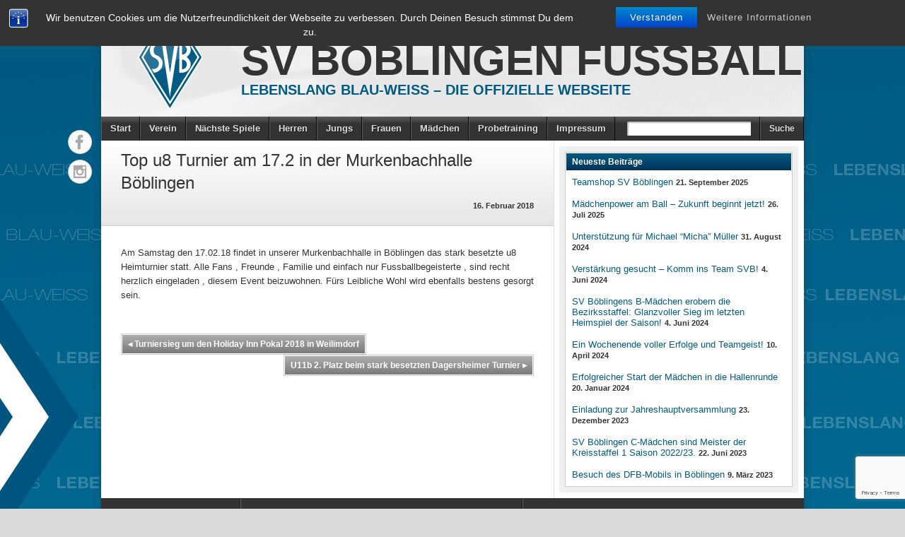

--- FILE ---
content_type: text/html; charset=utf-8
request_url: https://www.google.com/recaptcha/api2/anchor?ar=1&k=6Lf00QEqAAAAACWyoJ9SbSiQmcAbtoGrYwhuIcPr&co=aHR0cHM6Ly9zdi1ib2VibGluZ2VuLWZ1c3NiYWxsLmRlOjQ0Mw..&hl=en&v=PoyoqOPhxBO7pBk68S4YbpHZ&size=invisible&anchor-ms=20000&execute-ms=30000&cb=42hncl7kc6wi
body_size: 48950
content:
<!DOCTYPE HTML><html dir="ltr" lang="en"><head><meta http-equiv="Content-Type" content="text/html; charset=UTF-8">
<meta http-equiv="X-UA-Compatible" content="IE=edge">
<title>reCAPTCHA</title>
<style type="text/css">
/* cyrillic-ext */
@font-face {
  font-family: 'Roboto';
  font-style: normal;
  font-weight: 400;
  font-stretch: 100%;
  src: url(//fonts.gstatic.com/s/roboto/v48/KFO7CnqEu92Fr1ME7kSn66aGLdTylUAMa3GUBHMdazTgWw.woff2) format('woff2');
  unicode-range: U+0460-052F, U+1C80-1C8A, U+20B4, U+2DE0-2DFF, U+A640-A69F, U+FE2E-FE2F;
}
/* cyrillic */
@font-face {
  font-family: 'Roboto';
  font-style: normal;
  font-weight: 400;
  font-stretch: 100%;
  src: url(//fonts.gstatic.com/s/roboto/v48/KFO7CnqEu92Fr1ME7kSn66aGLdTylUAMa3iUBHMdazTgWw.woff2) format('woff2');
  unicode-range: U+0301, U+0400-045F, U+0490-0491, U+04B0-04B1, U+2116;
}
/* greek-ext */
@font-face {
  font-family: 'Roboto';
  font-style: normal;
  font-weight: 400;
  font-stretch: 100%;
  src: url(//fonts.gstatic.com/s/roboto/v48/KFO7CnqEu92Fr1ME7kSn66aGLdTylUAMa3CUBHMdazTgWw.woff2) format('woff2');
  unicode-range: U+1F00-1FFF;
}
/* greek */
@font-face {
  font-family: 'Roboto';
  font-style: normal;
  font-weight: 400;
  font-stretch: 100%;
  src: url(//fonts.gstatic.com/s/roboto/v48/KFO7CnqEu92Fr1ME7kSn66aGLdTylUAMa3-UBHMdazTgWw.woff2) format('woff2');
  unicode-range: U+0370-0377, U+037A-037F, U+0384-038A, U+038C, U+038E-03A1, U+03A3-03FF;
}
/* math */
@font-face {
  font-family: 'Roboto';
  font-style: normal;
  font-weight: 400;
  font-stretch: 100%;
  src: url(//fonts.gstatic.com/s/roboto/v48/KFO7CnqEu92Fr1ME7kSn66aGLdTylUAMawCUBHMdazTgWw.woff2) format('woff2');
  unicode-range: U+0302-0303, U+0305, U+0307-0308, U+0310, U+0312, U+0315, U+031A, U+0326-0327, U+032C, U+032F-0330, U+0332-0333, U+0338, U+033A, U+0346, U+034D, U+0391-03A1, U+03A3-03A9, U+03B1-03C9, U+03D1, U+03D5-03D6, U+03F0-03F1, U+03F4-03F5, U+2016-2017, U+2034-2038, U+203C, U+2040, U+2043, U+2047, U+2050, U+2057, U+205F, U+2070-2071, U+2074-208E, U+2090-209C, U+20D0-20DC, U+20E1, U+20E5-20EF, U+2100-2112, U+2114-2115, U+2117-2121, U+2123-214F, U+2190, U+2192, U+2194-21AE, U+21B0-21E5, U+21F1-21F2, U+21F4-2211, U+2213-2214, U+2216-22FF, U+2308-230B, U+2310, U+2319, U+231C-2321, U+2336-237A, U+237C, U+2395, U+239B-23B7, U+23D0, U+23DC-23E1, U+2474-2475, U+25AF, U+25B3, U+25B7, U+25BD, U+25C1, U+25CA, U+25CC, U+25FB, U+266D-266F, U+27C0-27FF, U+2900-2AFF, U+2B0E-2B11, U+2B30-2B4C, U+2BFE, U+3030, U+FF5B, U+FF5D, U+1D400-1D7FF, U+1EE00-1EEFF;
}
/* symbols */
@font-face {
  font-family: 'Roboto';
  font-style: normal;
  font-weight: 400;
  font-stretch: 100%;
  src: url(//fonts.gstatic.com/s/roboto/v48/KFO7CnqEu92Fr1ME7kSn66aGLdTylUAMaxKUBHMdazTgWw.woff2) format('woff2');
  unicode-range: U+0001-000C, U+000E-001F, U+007F-009F, U+20DD-20E0, U+20E2-20E4, U+2150-218F, U+2190, U+2192, U+2194-2199, U+21AF, U+21E6-21F0, U+21F3, U+2218-2219, U+2299, U+22C4-22C6, U+2300-243F, U+2440-244A, U+2460-24FF, U+25A0-27BF, U+2800-28FF, U+2921-2922, U+2981, U+29BF, U+29EB, U+2B00-2BFF, U+4DC0-4DFF, U+FFF9-FFFB, U+10140-1018E, U+10190-1019C, U+101A0, U+101D0-101FD, U+102E0-102FB, U+10E60-10E7E, U+1D2C0-1D2D3, U+1D2E0-1D37F, U+1F000-1F0FF, U+1F100-1F1AD, U+1F1E6-1F1FF, U+1F30D-1F30F, U+1F315, U+1F31C, U+1F31E, U+1F320-1F32C, U+1F336, U+1F378, U+1F37D, U+1F382, U+1F393-1F39F, U+1F3A7-1F3A8, U+1F3AC-1F3AF, U+1F3C2, U+1F3C4-1F3C6, U+1F3CA-1F3CE, U+1F3D4-1F3E0, U+1F3ED, U+1F3F1-1F3F3, U+1F3F5-1F3F7, U+1F408, U+1F415, U+1F41F, U+1F426, U+1F43F, U+1F441-1F442, U+1F444, U+1F446-1F449, U+1F44C-1F44E, U+1F453, U+1F46A, U+1F47D, U+1F4A3, U+1F4B0, U+1F4B3, U+1F4B9, U+1F4BB, U+1F4BF, U+1F4C8-1F4CB, U+1F4D6, U+1F4DA, U+1F4DF, U+1F4E3-1F4E6, U+1F4EA-1F4ED, U+1F4F7, U+1F4F9-1F4FB, U+1F4FD-1F4FE, U+1F503, U+1F507-1F50B, U+1F50D, U+1F512-1F513, U+1F53E-1F54A, U+1F54F-1F5FA, U+1F610, U+1F650-1F67F, U+1F687, U+1F68D, U+1F691, U+1F694, U+1F698, U+1F6AD, U+1F6B2, U+1F6B9-1F6BA, U+1F6BC, U+1F6C6-1F6CF, U+1F6D3-1F6D7, U+1F6E0-1F6EA, U+1F6F0-1F6F3, U+1F6F7-1F6FC, U+1F700-1F7FF, U+1F800-1F80B, U+1F810-1F847, U+1F850-1F859, U+1F860-1F887, U+1F890-1F8AD, U+1F8B0-1F8BB, U+1F8C0-1F8C1, U+1F900-1F90B, U+1F93B, U+1F946, U+1F984, U+1F996, U+1F9E9, U+1FA00-1FA6F, U+1FA70-1FA7C, U+1FA80-1FA89, U+1FA8F-1FAC6, U+1FACE-1FADC, U+1FADF-1FAE9, U+1FAF0-1FAF8, U+1FB00-1FBFF;
}
/* vietnamese */
@font-face {
  font-family: 'Roboto';
  font-style: normal;
  font-weight: 400;
  font-stretch: 100%;
  src: url(//fonts.gstatic.com/s/roboto/v48/KFO7CnqEu92Fr1ME7kSn66aGLdTylUAMa3OUBHMdazTgWw.woff2) format('woff2');
  unicode-range: U+0102-0103, U+0110-0111, U+0128-0129, U+0168-0169, U+01A0-01A1, U+01AF-01B0, U+0300-0301, U+0303-0304, U+0308-0309, U+0323, U+0329, U+1EA0-1EF9, U+20AB;
}
/* latin-ext */
@font-face {
  font-family: 'Roboto';
  font-style: normal;
  font-weight: 400;
  font-stretch: 100%;
  src: url(//fonts.gstatic.com/s/roboto/v48/KFO7CnqEu92Fr1ME7kSn66aGLdTylUAMa3KUBHMdazTgWw.woff2) format('woff2');
  unicode-range: U+0100-02BA, U+02BD-02C5, U+02C7-02CC, U+02CE-02D7, U+02DD-02FF, U+0304, U+0308, U+0329, U+1D00-1DBF, U+1E00-1E9F, U+1EF2-1EFF, U+2020, U+20A0-20AB, U+20AD-20C0, U+2113, U+2C60-2C7F, U+A720-A7FF;
}
/* latin */
@font-face {
  font-family: 'Roboto';
  font-style: normal;
  font-weight: 400;
  font-stretch: 100%;
  src: url(//fonts.gstatic.com/s/roboto/v48/KFO7CnqEu92Fr1ME7kSn66aGLdTylUAMa3yUBHMdazQ.woff2) format('woff2');
  unicode-range: U+0000-00FF, U+0131, U+0152-0153, U+02BB-02BC, U+02C6, U+02DA, U+02DC, U+0304, U+0308, U+0329, U+2000-206F, U+20AC, U+2122, U+2191, U+2193, U+2212, U+2215, U+FEFF, U+FFFD;
}
/* cyrillic-ext */
@font-face {
  font-family: 'Roboto';
  font-style: normal;
  font-weight: 500;
  font-stretch: 100%;
  src: url(//fonts.gstatic.com/s/roboto/v48/KFO7CnqEu92Fr1ME7kSn66aGLdTylUAMa3GUBHMdazTgWw.woff2) format('woff2');
  unicode-range: U+0460-052F, U+1C80-1C8A, U+20B4, U+2DE0-2DFF, U+A640-A69F, U+FE2E-FE2F;
}
/* cyrillic */
@font-face {
  font-family: 'Roboto';
  font-style: normal;
  font-weight: 500;
  font-stretch: 100%;
  src: url(//fonts.gstatic.com/s/roboto/v48/KFO7CnqEu92Fr1ME7kSn66aGLdTylUAMa3iUBHMdazTgWw.woff2) format('woff2');
  unicode-range: U+0301, U+0400-045F, U+0490-0491, U+04B0-04B1, U+2116;
}
/* greek-ext */
@font-face {
  font-family: 'Roboto';
  font-style: normal;
  font-weight: 500;
  font-stretch: 100%;
  src: url(//fonts.gstatic.com/s/roboto/v48/KFO7CnqEu92Fr1ME7kSn66aGLdTylUAMa3CUBHMdazTgWw.woff2) format('woff2');
  unicode-range: U+1F00-1FFF;
}
/* greek */
@font-face {
  font-family: 'Roboto';
  font-style: normal;
  font-weight: 500;
  font-stretch: 100%;
  src: url(//fonts.gstatic.com/s/roboto/v48/KFO7CnqEu92Fr1ME7kSn66aGLdTylUAMa3-UBHMdazTgWw.woff2) format('woff2');
  unicode-range: U+0370-0377, U+037A-037F, U+0384-038A, U+038C, U+038E-03A1, U+03A3-03FF;
}
/* math */
@font-face {
  font-family: 'Roboto';
  font-style: normal;
  font-weight: 500;
  font-stretch: 100%;
  src: url(//fonts.gstatic.com/s/roboto/v48/KFO7CnqEu92Fr1ME7kSn66aGLdTylUAMawCUBHMdazTgWw.woff2) format('woff2');
  unicode-range: U+0302-0303, U+0305, U+0307-0308, U+0310, U+0312, U+0315, U+031A, U+0326-0327, U+032C, U+032F-0330, U+0332-0333, U+0338, U+033A, U+0346, U+034D, U+0391-03A1, U+03A3-03A9, U+03B1-03C9, U+03D1, U+03D5-03D6, U+03F0-03F1, U+03F4-03F5, U+2016-2017, U+2034-2038, U+203C, U+2040, U+2043, U+2047, U+2050, U+2057, U+205F, U+2070-2071, U+2074-208E, U+2090-209C, U+20D0-20DC, U+20E1, U+20E5-20EF, U+2100-2112, U+2114-2115, U+2117-2121, U+2123-214F, U+2190, U+2192, U+2194-21AE, U+21B0-21E5, U+21F1-21F2, U+21F4-2211, U+2213-2214, U+2216-22FF, U+2308-230B, U+2310, U+2319, U+231C-2321, U+2336-237A, U+237C, U+2395, U+239B-23B7, U+23D0, U+23DC-23E1, U+2474-2475, U+25AF, U+25B3, U+25B7, U+25BD, U+25C1, U+25CA, U+25CC, U+25FB, U+266D-266F, U+27C0-27FF, U+2900-2AFF, U+2B0E-2B11, U+2B30-2B4C, U+2BFE, U+3030, U+FF5B, U+FF5D, U+1D400-1D7FF, U+1EE00-1EEFF;
}
/* symbols */
@font-face {
  font-family: 'Roboto';
  font-style: normal;
  font-weight: 500;
  font-stretch: 100%;
  src: url(//fonts.gstatic.com/s/roboto/v48/KFO7CnqEu92Fr1ME7kSn66aGLdTylUAMaxKUBHMdazTgWw.woff2) format('woff2');
  unicode-range: U+0001-000C, U+000E-001F, U+007F-009F, U+20DD-20E0, U+20E2-20E4, U+2150-218F, U+2190, U+2192, U+2194-2199, U+21AF, U+21E6-21F0, U+21F3, U+2218-2219, U+2299, U+22C4-22C6, U+2300-243F, U+2440-244A, U+2460-24FF, U+25A0-27BF, U+2800-28FF, U+2921-2922, U+2981, U+29BF, U+29EB, U+2B00-2BFF, U+4DC0-4DFF, U+FFF9-FFFB, U+10140-1018E, U+10190-1019C, U+101A0, U+101D0-101FD, U+102E0-102FB, U+10E60-10E7E, U+1D2C0-1D2D3, U+1D2E0-1D37F, U+1F000-1F0FF, U+1F100-1F1AD, U+1F1E6-1F1FF, U+1F30D-1F30F, U+1F315, U+1F31C, U+1F31E, U+1F320-1F32C, U+1F336, U+1F378, U+1F37D, U+1F382, U+1F393-1F39F, U+1F3A7-1F3A8, U+1F3AC-1F3AF, U+1F3C2, U+1F3C4-1F3C6, U+1F3CA-1F3CE, U+1F3D4-1F3E0, U+1F3ED, U+1F3F1-1F3F3, U+1F3F5-1F3F7, U+1F408, U+1F415, U+1F41F, U+1F426, U+1F43F, U+1F441-1F442, U+1F444, U+1F446-1F449, U+1F44C-1F44E, U+1F453, U+1F46A, U+1F47D, U+1F4A3, U+1F4B0, U+1F4B3, U+1F4B9, U+1F4BB, U+1F4BF, U+1F4C8-1F4CB, U+1F4D6, U+1F4DA, U+1F4DF, U+1F4E3-1F4E6, U+1F4EA-1F4ED, U+1F4F7, U+1F4F9-1F4FB, U+1F4FD-1F4FE, U+1F503, U+1F507-1F50B, U+1F50D, U+1F512-1F513, U+1F53E-1F54A, U+1F54F-1F5FA, U+1F610, U+1F650-1F67F, U+1F687, U+1F68D, U+1F691, U+1F694, U+1F698, U+1F6AD, U+1F6B2, U+1F6B9-1F6BA, U+1F6BC, U+1F6C6-1F6CF, U+1F6D3-1F6D7, U+1F6E0-1F6EA, U+1F6F0-1F6F3, U+1F6F7-1F6FC, U+1F700-1F7FF, U+1F800-1F80B, U+1F810-1F847, U+1F850-1F859, U+1F860-1F887, U+1F890-1F8AD, U+1F8B0-1F8BB, U+1F8C0-1F8C1, U+1F900-1F90B, U+1F93B, U+1F946, U+1F984, U+1F996, U+1F9E9, U+1FA00-1FA6F, U+1FA70-1FA7C, U+1FA80-1FA89, U+1FA8F-1FAC6, U+1FACE-1FADC, U+1FADF-1FAE9, U+1FAF0-1FAF8, U+1FB00-1FBFF;
}
/* vietnamese */
@font-face {
  font-family: 'Roboto';
  font-style: normal;
  font-weight: 500;
  font-stretch: 100%;
  src: url(//fonts.gstatic.com/s/roboto/v48/KFO7CnqEu92Fr1ME7kSn66aGLdTylUAMa3OUBHMdazTgWw.woff2) format('woff2');
  unicode-range: U+0102-0103, U+0110-0111, U+0128-0129, U+0168-0169, U+01A0-01A1, U+01AF-01B0, U+0300-0301, U+0303-0304, U+0308-0309, U+0323, U+0329, U+1EA0-1EF9, U+20AB;
}
/* latin-ext */
@font-face {
  font-family: 'Roboto';
  font-style: normal;
  font-weight: 500;
  font-stretch: 100%;
  src: url(//fonts.gstatic.com/s/roboto/v48/KFO7CnqEu92Fr1ME7kSn66aGLdTylUAMa3KUBHMdazTgWw.woff2) format('woff2');
  unicode-range: U+0100-02BA, U+02BD-02C5, U+02C7-02CC, U+02CE-02D7, U+02DD-02FF, U+0304, U+0308, U+0329, U+1D00-1DBF, U+1E00-1E9F, U+1EF2-1EFF, U+2020, U+20A0-20AB, U+20AD-20C0, U+2113, U+2C60-2C7F, U+A720-A7FF;
}
/* latin */
@font-face {
  font-family: 'Roboto';
  font-style: normal;
  font-weight: 500;
  font-stretch: 100%;
  src: url(//fonts.gstatic.com/s/roboto/v48/KFO7CnqEu92Fr1ME7kSn66aGLdTylUAMa3yUBHMdazQ.woff2) format('woff2');
  unicode-range: U+0000-00FF, U+0131, U+0152-0153, U+02BB-02BC, U+02C6, U+02DA, U+02DC, U+0304, U+0308, U+0329, U+2000-206F, U+20AC, U+2122, U+2191, U+2193, U+2212, U+2215, U+FEFF, U+FFFD;
}
/* cyrillic-ext */
@font-face {
  font-family: 'Roboto';
  font-style: normal;
  font-weight: 900;
  font-stretch: 100%;
  src: url(//fonts.gstatic.com/s/roboto/v48/KFO7CnqEu92Fr1ME7kSn66aGLdTylUAMa3GUBHMdazTgWw.woff2) format('woff2');
  unicode-range: U+0460-052F, U+1C80-1C8A, U+20B4, U+2DE0-2DFF, U+A640-A69F, U+FE2E-FE2F;
}
/* cyrillic */
@font-face {
  font-family: 'Roboto';
  font-style: normal;
  font-weight: 900;
  font-stretch: 100%;
  src: url(//fonts.gstatic.com/s/roboto/v48/KFO7CnqEu92Fr1ME7kSn66aGLdTylUAMa3iUBHMdazTgWw.woff2) format('woff2');
  unicode-range: U+0301, U+0400-045F, U+0490-0491, U+04B0-04B1, U+2116;
}
/* greek-ext */
@font-face {
  font-family: 'Roboto';
  font-style: normal;
  font-weight: 900;
  font-stretch: 100%;
  src: url(//fonts.gstatic.com/s/roboto/v48/KFO7CnqEu92Fr1ME7kSn66aGLdTylUAMa3CUBHMdazTgWw.woff2) format('woff2');
  unicode-range: U+1F00-1FFF;
}
/* greek */
@font-face {
  font-family: 'Roboto';
  font-style: normal;
  font-weight: 900;
  font-stretch: 100%;
  src: url(//fonts.gstatic.com/s/roboto/v48/KFO7CnqEu92Fr1ME7kSn66aGLdTylUAMa3-UBHMdazTgWw.woff2) format('woff2');
  unicode-range: U+0370-0377, U+037A-037F, U+0384-038A, U+038C, U+038E-03A1, U+03A3-03FF;
}
/* math */
@font-face {
  font-family: 'Roboto';
  font-style: normal;
  font-weight: 900;
  font-stretch: 100%;
  src: url(//fonts.gstatic.com/s/roboto/v48/KFO7CnqEu92Fr1ME7kSn66aGLdTylUAMawCUBHMdazTgWw.woff2) format('woff2');
  unicode-range: U+0302-0303, U+0305, U+0307-0308, U+0310, U+0312, U+0315, U+031A, U+0326-0327, U+032C, U+032F-0330, U+0332-0333, U+0338, U+033A, U+0346, U+034D, U+0391-03A1, U+03A3-03A9, U+03B1-03C9, U+03D1, U+03D5-03D6, U+03F0-03F1, U+03F4-03F5, U+2016-2017, U+2034-2038, U+203C, U+2040, U+2043, U+2047, U+2050, U+2057, U+205F, U+2070-2071, U+2074-208E, U+2090-209C, U+20D0-20DC, U+20E1, U+20E5-20EF, U+2100-2112, U+2114-2115, U+2117-2121, U+2123-214F, U+2190, U+2192, U+2194-21AE, U+21B0-21E5, U+21F1-21F2, U+21F4-2211, U+2213-2214, U+2216-22FF, U+2308-230B, U+2310, U+2319, U+231C-2321, U+2336-237A, U+237C, U+2395, U+239B-23B7, U+23D0, U+23DC-23E1, U+2474-2475, U+25AF, U+25B3, U+25B7, U+25BD, U+25C1, U+25CA, U+25CC, U+25FB, U+266D-266F, U+27C0-27FF, U+2900-2AFF, U+2B0E-2B11, U+2B30-2B4C, U+2BFE, U+3030, U+FF5B, U+FF5D, U+1D400-1D7FF, U+1EE00-1EEFF;
}
/* symbols */
@font-face {
  font-family: 'Roboto';
  font-style: normal;
  font-weight: 900;
  font-stretch: 100%;
  src: url(//fonts.gstatic.com/s/roboto/v48/KFO7CnqEu92Fr1ME7kSn66aGLdTylUAMaxKUBHMdazTgWw.woff2) format('woff2');
  unicode-range: U+0001-000C, U+000E-001F, U+007F-009F, U+20DD-20E0, U+20E2-20E4, U+2150-218F, U+2190, U+2192, U+2194-2199, U+21AF, U+21E6-21F0, U+21F3, U+2218-2219, U+2299, U+22C4-22C6, U+2300-243F, U+2440-244A, U+2460-24FF, U+25A0-27BF, U+2800-28FF, U+2921-2922, U+2981, U+29BF, U+29EB, U+2B00-2BFF, U+4DC0-4DFF, U+FFF9-FFFB, U+10140-1018E, U+10190-1019C, U+101A0, U+101D0-101FD, U+102E0-102FB, U+10E60-10E7E, U+1D2C0-1D2D3, U+1D2E0-1D37F, U+1F000-1F0FF, U+1F100-1F1AD, U+1F1E6-1F1FF, U+1F30D-1F30F, U+1F315, U+1F31C, U+1F31E, U+1F320-1F32C, U+1F336, U+1F378, U+1F37D, U+1F382, U+1F393-1F39F, U+1F3A7-1F3A8, U+1F3AC-1F3AF, U+1F3C2, U+1F3C4-1F3C6, U+1F3CA-1F3CE, U+1F3D4-1F3E0, U+1F3ED, U+1F3F1-1F3F3, U+1F3F5-1F3F7, U+1F408, U+1F415, U+1F41F, U+1F426, U+1F43F, U+1F441-1F442, U+1F444, U+1F446-1F449, U+1F44C-1F44E, U+1F453, U+1F46A, U+1F47D, U+1F4A3, U+1F4B0, U+1F4B3, U+1F4B9, U+1F4BB, U+1F4BF, U+1F4C8-1F4CB, U+1F4D6, U+1F4DA, U+1F4DF, U+1F4E3-1F4E6, U+1F4EA-1F4ED, U+1F4F7, U+1F4F9-1F4FB, U+1F4FD-1F4FE, U+1F503, U+1F507-1F50B, U+1F50D, U+1F512-1F513, U+1F53E-1F54A, U+1F54F-1F5FA, U+1F610, U+1F650-1F67F, U+1F687, U+1F68D, U+1F691, U+1F694, U+1F698, U+1F6AD, U+1F6B2, U+1F6B9-1F6BA, U+1F6BC, U+1F6C6-1F6CF, U+1F6D3-1F6D7, U+1F6E0-1F6EA, U+1F6F0-1F6F3, U+1F6F7-1F6FC, U+1F700-1F7FF, U+1F800-1F80B, U+1F810-1F847, U+1F850-1F859, U+1F860-1F887, U+1F890-1F8AD, U+1F8B0-1F8BB, U+1F8C0-1F8C1, U+1F900-1F90B, U+1F93B, U+1F946, U+1F984, U+1F996, U+1F9E9, U+1FA00-1FA6F, U+1FA70-1FA7C, U+1FA80-1FA89, U+1FA8F-1FAC6, U+1FACE-1FADC, U+1FADF-1FAE9, U+1FAF0-1FAF8, U+1FB00-1FBFF;
}
/* vietnamese */
@font-face {
  font-family: 'Roboto';
  font-style: normal;
  font-weight: 900;
  font-stretch: 100%;
  src: url(//fonts.gstatic.com/s/roboto/v48/KFO7CnqEu92Fr1ME7kSn66aGLdTylUAMa3OUBHMdazTgWw.woff2) format('woff2');
  unicode-range: U+0102-0103, U+0110-0111, U+0128-0129, U+0168-0169, U+01A0-01A1, U+01AF-01B0, U+0300-0301, U+0303-0304, U+0308-0309, U+0323, U+0329, U+1EA0-1EF9, U+20AB;
}
/* latin-ext */
@font-face {
  font-family: 'Roboto';
  font-style: normal;
  font-weight: 900;
  font-stretch: 100%;
  src: url(//fonts.gstatic.com/s/roboto/v48/KFO7CnqEu92Fr1ME7kSn66aGLdTylUAMa3KUBHMdazTgWw.woff2) format('woff2');
  unicode-range: U+0100-02BA, U+02BD-02C5, U+02C7-02CC, U+02CE-02D7, U+02DD-02FF, U+0304, U+0308, U+0329, U+1D00-1DBF, U+1E00-1E9F, U+1EF2-1EFF, U+2020, U+20A0-20AB, U+20AD-20C0, U+2113, U+2C60-2C7F, U+A720-A7FF;
}
/* latin */
@font-face {
  font-family: 'Roboto';
  font-style: normal;
  font-weight: 900;
  font-stretch: 100%;
  src: url(//fonts.gstatic.com/s/roboto/v48/KFO7CnqEu92Fr1ME7kSn66aGLdTylUAMa3yUBHMdazQ.woff2) format('woff2');
  unicode-range: U+0000-00FF, U+0131, U+0152-0153, U+02BB-02BC, U+02C6, U+02DA, U+02DC, U+0304, U+0308, U+0329, U+2000-206F, U+20AC, U+2122, U+2191, U+2193, U+2212, U+2215, U+FEFF, U+FFFD;
}

</style>
<link rel="stylesheet" type="text/css" href="https://www.gstatic.com/recaptcha/releases/PoyoqOPhxBO7pBk68S4YbpHZ/styles__ltr.css">
<script nonce="5VvQizbUYLAKE_fs3cEOEA" type="text/javascript">window['__recaptcha_api'] = 'https://www.google.com/recaptcha/api2/';</script>
<script type="text/javascript" src="https://www.gstatic.com/recaptcha/releases/PoyoqOPhxBO7pBk68S4YbpHZ/recaptcha__en.js" nonce="5VvQizbUYLAKE_fs3cEOEA">
      
    </script></head>
<body><div id="rc-anchor-alert" class="rc-anchor-alert"></div>
<input type="hidden" id="recaptcha-token" value="[base64]">
<script type="text/javascript" nonce="5VvQizbUYLAKE_fs3cEOEA">
      recaptcha.anchor.Main.init("[\x22ainput\x22,[\x22bgdata\x22,\x22\x22,\[base64]/[base64]/[base64]/ZyhXLGgpOnEoW04sMjEsbF0sVywwKSxoKSxmYWxzZSxmYWxzZSl9Y2F0Y2goayl7RygzNTgsVyk/[base64]/[base64]/[base64]/[base64]/[base64]/[base64]/[base64]/bmV3IEJbT10oRFswXSk6dz09Mj9uZXcgQltPXShEWzBdLERbMV0pOnc9PTM/bmV3IEJbT10oRFswXSxEWzFdLERbMl0pOnc9PTQ/[base64]/[base64]/[base64]/[base64]/[base64]\\u003d\x22,\[base64]\\u003d\\u003d\x22,\x22azhudUHDsi/DjlTCj8K9wrHCh1HDp8Odf8KbZ8O9OQwbwrojDk8Lwr84wq3Cg8OGwrJtR3nDucO5wpvCmH/Dt8OlwoBPeMOwwrt+GcOMbD/CuQVkwpdlRk/Dgj7CmTvCoMOtP8K6MW7DrMOFwojDjkZow5bCjcOWwqnCqMOnV8KhJ0ldLcKlw7hoCybCpVXCombDrcOpNl0mwplragFpZMKMwpXCvsODUVDCnwotWCwNOn/DlWIILDbDhlbDqBpKDF/Cu8O6wojDqsKIwqrCoXUYw43Cj8KEwpc6N8OqV8KJw6AFw4RZw7HDtsOFwpdYH1Nde8KLWgMCw755wrpTfilrUQ7CulXCpcKXwrJFKC8fwqXCkMOYw4oQw6rCh8OMwoUwWsOGYlDDlgQ5enLDiE3DhsO/wq0owpJMKSVRwofCnhF1R1l5WMORw4jDqSrDkMOAPcORFRZ/aWDCiH3CvsOyw7DCoDPClcK/NsKEw6cmw6rDjsOIw7x9FcOnFcOqw5DCrCVXHQfDjAPCsG/[base64]/wr5FV8OkwqrCkwwrwoFBCT5hwpvCimLDr8K9RMOjw6/DszokaiPDmTZufFbDrGpGw6IsVsO7wrNnX8KewoobwowEBcK0PcKBw6XDtsK1wr4TLknDjkHCm1QjRVIGw5AOwoTCosKbw6Q9TMOCw5PCvCHCgSnDhmPCp8Kpwo9vw7zDmsOPSsOBd8KZwo0lwr4zFgXDsMO3wp/CmMKVG0LDp8K4wrnDkTcLw6Eow7U8w5FzNWhHw43DhcKRWwdgw59bRDRAKsKAUsOrwqcyX3PDrcOuUGTCskMCM8OzElDCicOtOcKhSDBVUFLDvMK0UWROw7/ClhTCmsOFMxvDrcKJDm5kw4VNwo8Xw4oww4NnS8OsMU/DrcKJJMOMFEFbwp/[base64]/w4nCjMK7w67ChsO0w73Dr8O3Sz8dwrlPR8OGNgHDhsKeSH/DgE8+e8KSE8K5WsKEw7kjw5E7w6low4xdLGs2bRnCn1UrwrDDtsKPbSjDsCzDtcO/wq04wqjDmxPDh8OrJcKuCgMlK8OncMKBbBLDtmLDjXhqVMKOwqTDs8KzwqLDvznDgMONw6bDumrCnCp2w5U0w5IZwrlaw6rDr8KLw4zCjcO/wogUdgsYHVbChMOAwoEncMKvbUsHw6ALw7/[base64]/[base64]/CtS3DhhvDj8K5OcOawoNlS8KGcsKUZzzDmsOmwqbDiVtdwpvDtsKPdyzDmcKTwqzCpyXDtsKGR0cQw6NJAsOXwqcHw7nDlxDDvx4yU8OKwoIOHcKjTVnChghhw5HCvsOFG8KFwoXCinTDlsOVIhjCtAvDl8OJPcOuUsODwq/[base64]/[base64]/ChWXClwshURI6w4XCkcK7UcK9w6d4OMKPwpkweTjCk1PCokRDwrNhw5HChBzDgcKVw4PDmSfCiHHCqnE5KsO1bsKWw5EqaF3DjcKGCsKuwqXCvgAow4HDqsK2ISt5woIMV8KzwoJyw5HDvQTDiHfDhS/DkAQiwoBwLxHCmnXDgsKrw4h7dzbDm8KlaR8iwrjDmsKKw63DmD1nVsKuwpZ7w5MbBcOoJMKLRsKywrkYNMOAIsK3cMO8w4TCoMKIQhkuejBLAC5WwppewpTDtMKtVcOabC3DrMKHYUoQbsOeQMO8w5DCtMKWQhxyw4fCnlfDi0vCgMO/wojDvV9WwrYrLx3DhmvDpcKww7lxNiJ7PTfDnHvCrg3CiMOYSsKhwo7DknIiwrrDlMKcS8KjBcOXwpFBFcKpGGsfbsOWwrdrEglZK8O+woRWOT1/w7PDonklw4XDtMORBcOUS3jDvH8zXFHDuBl/[base64]/ClT4qchc8woTCvcKhLMONHzErwr/DjETDhRvChMOSw6vClSElacOzwpBXV8KXcTvCplTCssKvwoN9wr/DhFzCiMKMGW0vw7/[base64]/CtlVNw6rDqBzCrMK1GMOWw7tGGxA+bAAewo9GI1XDtsKOJ8OqVsKmQ8KCwonDrcODWFV/[base64]/DkT4Hw7rCqsOWw6TCszMxdHVGwq/Dk0pawqIgS8K3QsOcRTxfw4PDqsObezJ0fibCo8ORRwzDrsO9TiksWRs0wp97C1rDjcKBZcKWwr1XwpvDgsObTUjCvH1WeDV3CMKWwr/Dl3bCrsOcwp0cVEoywrhpDsK0acOxwpd6S1ETM8KawqsgQm59NT/[base64]/Dh8O/JsOsw5N7woYFdjfCvsKIwqPCksOlw4vDj8OEw6TCucO0wqHCmsKVasKXfFPDhWzCucKTZcOEwrNeCgsXShvCvjxhVEHCvm4Cw7tgPmV7NcKSwoTDu8O/wqjClTLDo3rCnlkiQMOVVMKbwqt/NmnCqkN/w7UswrLDtjh2w7nCgQjDjHAjbzPDow3DrCA8w7oOesK/GcKMPwHDgMOlwoPCgcKgwqbDisOcK8KeSMO8wolMwr3DhMKkwowxw6/Ct8KxVV7Ctwtswr/DiQzDrF7DjsO2w6crwpPCvGTCnDNIN8Oew5PCs8O4JyjDjMO3wrogw5bCpxvCpcOxcsOvwoDDm8Knw58FQsOJAMOww5HDpzbCisOnwqHCvGDDrDVcJMOCb8KqdcKHw68rwqnDvgkzM8OIw5/CgnkgF8KKwqDDucOEKMK/wp7Dm8Oew7NUfWl0wpsTKMKZw4vDvjkewrTDlg/CkUbDo8Olw5tVNMKGwqVcdU5rw7nDgk9Ma3UfZcKBcsO3VCjDlXzClkZ+HQgKw63Dl3MdI8K3I8OARjbDhXxzPMKNw60IQsOHwodnVsKfwojClEwnTVVRMA4vN8KAw6LDgMKoZsKzwop4w7/Ck2fCuwp2wozCmXbCgcOFwp8zwr7CiVbCvnQ6wq81w4rDriYPwrslw6HCtWTCqSV7f3kJSXoqwpXCjcOzBsKTUAY1ZMO/[base64]/ECHCq3Eaw6PDrMKJw6Adw7PDvsKFwr/[base64]/DisO9wqFFw4gsGwLDm29rTWJpw4xgTcKDwqQJwq/DiAQXPMKOOCVARsOiwoLDtyt3wpJTcAnDrjPCkQ/Cr23DtMK8dsK4wp0sEjBJw6Nbw7VlwrBgVXDCpsOMHQTDnW8bOsKvw77DpiEEdynDn3jCjcKTwqMMwosBDxV9ZsKEwqZLw79cwplXcwkxF8O2wqVjw4TDtsO/[base64]/CrXJew7/[base64]/RS/ClcOab1/CjcOfRsO7wpgkwonCg1p8wp8cw5JHw4LCrsKJU0TDlMKSw7HDoCXDrcOqw5TDlcKtWcKPw6HDrB80OsOCwoxzBFUMworDgyDDpikGAU/CixPDo1NeMMOmHh8gwptLw7RPwozCoBjDkC/CsMOBaCpBacO1UhrDrnULH1MowonDhcOtLBF3V8KpR8Kxw58zw6DCpMOYw6V/[base64]/DnsOUB8O2JQMWwqlgRR7DiMOsw61bw4PDgCnCpmfClsORXcOiw4Ayw6tYQVXCjUDDnRFwSgfCrl3Dv8KHBR7CiUdgw6LDgcONwqvCgEY6w6hpIxLCiQ1Aw7jDtcOlOsKqSy07JkfCmi/DqMO8wqHCnsK0wovCvsO6w5BKwq/DosKjRyAPw49UwpHChWHClsOpw4h/ZMK1w6EwEsKzw6lMwqopDV3DvcKgK8OGccOlwp3Dm8OVw6JwUjsCwrfDoiBtFmXCmcOHAg0rwrbDq8KlwqA5ZMOoLk1NH8OYIsKjwrrCksKfPcKTwqfDg8OvdsKmEMOHbQt9w4Y6YhIfbsKIC11rViDCtcKhw7YgSXJTG8O2w5/[base64]/[base64]/w6pYVsKTLyXDlsKlw5nCh2XDt0bDqGRNwr/ClEHDsMOsYsObDGNhGCrCjcKMwrtEw5ljw4tqw7/DtsKxecKJc8KAwolZexZ+VsO4VEEtwq4LPWMHwp0MwrNrUBw7CgZawo3DgCHChVjDocOZw7YUw5fChk/Cm8OzY0PDl3gVwoTCmDNDSxPCnlF6w4jDvQAnwqfCh8KswpbDmwrDvCvCjVcCVl4aworCrXwVw53Ch8Ofw5TCq2wsw75aJSnCiGBbwp/[base64]/CrcO9wofDm8OLw7/[base64]/DjhPCgMKqbsKCeDzDtMOcfhsiwr7DscOycEzCnE8lwpXDjXMiJShjP007wopzJW0bw7vCpFdXW0PCnF/CvMKgw7lqw5rDrMOHXcO2wogXwpvCgz5Cwq7DuGrCuQ5Dw4dKw4VtOsKidMO+RMKMwrNEw4/Cp1RUwp/DrQJjwr0pwpdhBMORw6otFcKtDMOTwrRtL8OBIWbDryLCocKbw54ZEsOgw4bDp2XDosK5UcO5NsKdwoYUDRt9wrVsw7TCj8K4woh6w4hzOHMKP0/Cn8KBN8Oew7zCncK+w4BbwodSEsORM2DCvcK3w6PCqMOFwrI1FMKZfxXCq8Kvwr/[base64]/CgcO0wogiwr/DiQXCqTbCv8OzNsKbTz5ADhl7w5HDlxMZw7jDtMK5wqTDqDVFM0HChMOKBMOMwpYQQiAlTsK6cMOvPCR9eGfDvMOfSWhnw4hkwrA5I8Khw7nDmMODK8ORw6oNeMOEwo3ChUrCoBJHEWRSbcOQw50Uw5BVRFMcw5/DpEzCjMOaK8OYCD3Cs8KQw6ksw7EJUMKXJyrDhXzCssKbwpF3RMKnc3IKw4PDssOnw6Nfw5bDj8KKS8KpPAZMw45DC3F7wrJQwqPCtifClTHDmcK+w7nDu8K8VB/DgMOYcHlSw4DChgEJwr8BTXBbwpPDrsKUw6HDk8KUIcKYwrTChsKkbsOfQ8KzFMONwpx/TcODasOMKsOoLTzCljLChDXCpsOONUTClsK7UAzDvcORRMOQecKWOcOFwpDDrD3DoMO2woEOT8KoTsO3RGYIV8K7woLCiMKUwqNEwo/DkWTCnsObGHTDhMKqfwBpw5PDjcObwoYkwrzDgQDCisKUwrwbwqXCtMO/AcOCw69iYwQ1FWrCmsKrA8Kswp3Cv2nDoMK7wqDCucKJwrnDiygXfj7CjjvChXIZWRVAwq4de8KdFAh1w53CqEvDk1TChsKJFcKxwromfsORwpDDolrCuncbw6rCrMOiWk0uw4/Cn0FVJMKIGH7CnMOhE8Oww5g3wqMbw5kCw5zCrGHCs8Ogw5c3w7LClMKzw5V0QhPCnzzCv8OtwoJpw5XDuzrCqMOfwojDphJLW8OPwpJXw4xJw4A1ZEzCpUh7bCDCgsO9wqvDokVnwrxGw7oiwq3CosObacKUIFPDn8Osw77Dv8KtJcOETy/Dl2xkW8KzaVpww4LCknzDlMOFwoxGIx4aw6QPw7DCiMO8wr/DlMKJw5gOO8OEw4NHw5TDj8O8PsO7wpwFcwnCmSjDtsK6w7/[base64]/[base64]/[base64]/wpsNw4VZwoAxUmkxwp7DisKwH8OQw5LCiHMIwqQeUS5mw6rCncKaw7VAw73Dij0Sw4PDijJ1T8ONVMOTw7/ClEpjwq3DsWofK3fCnxVRw7Ugw67DlzFiwpc9LRTCtMKtwp/Dp3/DjcOBw6kdTMKmMsKoUQ8DwqbDmi/CtcKdeBJtPRYbZX/CgycAbXonwq4xDEEae8KBw64fw4jChsKPw5TDlsKBXiQ5wqbDgcOsNWdgw43DgXhKUcKsASA5Sx/Dn8Otw5/Cv8O3dcOxCmMswodeTxHDnMOuWzjDssOXB8KiV0TCicKwATgtHsOTQ0bCosOIZMK+w6LCpAVSwpjCoEM5A8OFYMOhEGcUw6/DsGt9wqo2UktvAzxQS8KXaHkSw44/w4/CsRMEYSbCoxzCt8OmYQEAwpZBwod9LsOPAkBlwoDDo8KUw7tuwo/DmmfDkMORCDwAeBc7w687esKZw6rDhws/wqHChDMOJj7DnsO/w5rCpcOwwoYywo/[base64]/DqyPDg8Klw6TCgFUAA3o1cTo/BMKbZnkSVllPNizDoxHDjFopwpTDowkSBsOQw6YMwqDCqxPDoA/Dh8Khw6pWJ31zQcOabkXCmMOXPV7DrcOTwpUTwoAmS8Krw6ciYsKqSytxWMKVw4HDti1Vw4zCvA3CsjbClC7DmsOvwqUnwonCsT/DiBJow5N6wozDiMOowoUeSG/Ci8KMWyYtaFFhw6szEnTCoMO5X8KfHzxJwo9jw6NMEMK/[base64]/[base64]/CgG/Dg1bDvsOJw7IMwq5pR8OBw43CtD0ow4xdOEc6woBbSSAFUVtUwpQ1cMOaLsKvP1kzAMKzRDjCn2nCrgrCjMKTwqjCrsK8wr9jwrcpY8ObacOtWQB5woV6wolmAynDhMOOAll/wpLDvCPCkBTCk2XCki/DuMOLw699wrIXw5JtbT/ChHzDhivDkMOQbTk/VMO2RThgZHnDk1xgHQLCgFx7I8O3w54IXwpKVB7DgsOGF0RYw73DowzDvcOrw6tXFzTDh8OwCC7DiDwhCcKSXF1pw5jCkmLCucKXw4xWwr0YGcOZLnjCs8KRw5hlZQfDq8KwRDHCmsKMdMOhwr/[base64]/YlDCqUTDvlHCkFLCpERBwrYKw6zDnDPCqzxPwoldw4LDphnDgMKkTF/Cqg7CisOzwqnCo8KjL1rCk8KFw4Uaw4HDrsKjw7LCtWdkJhs6w7l0w5cmVAXCpggtw5HDssO3TjpaJsKBw7vDs144wpYhAMONw4RPG1rCiC/CmMOiYcKgbGM+PMKywqYrwqTCmytqESM6ACBqwo/[base64]/DmsOLbMODTXl+UsKnViLCocOoRMOLw7ZbYcOTamnCkF4ERsKCwpbDnE7Cn8KIVzcYJyjCgDlRwo9CIMKKw6/CoQdqwoQywoHDuTjCtVjCoUjDiMKswqNcZMK+AsOkwr14wpDCvEzDrsKSw7fCqMOHEMOAAcOMZhtqwpnCimPDnTPDlQMjw4tdw6bDjMKSw4t5TMKMecOjw4/DmMKEQMKvwpLColPChU/CgQzDmGxZwo4AccOXwq84R0cHw6bDo3JKTg7Cny/CtsOkXkNywo7ClQjDg1QVw55ewqHCv8O3wpZGfcKTDMKeXMObw4lpwojCrxwcBsKKAMKuw7/ChsKxwoLCosK/[base64]/[base64]/Dg8OPw57DqcKwbMKSeBDCq8KUw4vCtjXCuGvDlsK1wrLCpyJ1wqlvw4Vfwr7DmMO+UAVcHSTDqcK9aRfCncKvwoXDlWkxw7fDu1jDjsKAwrrCvRHCgmwRX1Ygw5DCtGTCg0IfX8O5wod/[base64]/Djk/[base64]/Dom82wonDt8Kew5I2wrIMKlHDtcORecOpwrgRJsOowpp0dx/CucOcVcOCGsO2fTHDhEjCgwXDqDrCtcKZCsKwA8OsAFXDqxPCvDrDvsOBwpHCpsKSw74aT8K5w7BcBTjDr1TDhmbCjFPDmFEMb3/Dg8KVwpLDq8KPwp3DhD5Scy/ClntsQMOgw4XCoMKywp7CiAbDkAorTUsuB2pnZHvDq2LCtMKFwrLCpsKnNMOUwprCp8O1SmbClE7DiHXDj8O0JMOawqzDisKPw7XDvsKdKSBBwopZwpXDnk1SwpHCgMO/[base64]/VsOqw7Jiw7sfw6/[base64]/DjDwnejDDp8KEIMOdOMKgw5Mcw4NeVsOwJj9CwrrDm8OFw7bCncKGNjQ/AMOpMMKVw6bDi8O9HcKGFcK1wqhAEMOvasOcfsOWZMOPR8K8woHCiAROwpF6dsKsWyYGG8Kvw4bDkEDCnCN+w7rCrWHCmcKxw7TCiC/CqsOkwojDt8KQTMOaFCLCjMOjAcKRBzZlW1VwXBnCsThYw5zCnVXDuU/CsMK1DsOlX3sGD07Dp8KNwpEPHiPCisOXwobDrsKHw5oDHMK1wrlIbcKsGsO5QsOSw47DhsKzfWjCmGQOFFgBw4R/asOPByFeb8KcwonCjMOLw6J2OcOKw6rDiSU7wrnCpsOww6LDu8KLwox0w5TCu3/DgTbCk8K2wobCv8OOwpfCgMOLwqzCjMKeY05VH8KowpJIw7AGbzjDkV7Cs8K9wr/DvsOlCsKGwpPCo8ORKEwLaVIbTsOmEMOww5DDmz/[base64]/DlAoNwqnCp8OfSXjCvUhqdsOjJ8OEwpIRECDDpS8Qw7LCphJ9w4LDhQoFDsKkVsOoQ2TCkcO9w73DoQ/DmHUZW8Oxw5PDvMKtAyvCgsK8CsO3w5UKJXTDnHMRw67DrlIFw40twoVJwqLCkcKTw73CtgIQwo3DqiknPsKOBC9lccOXK2BJwqQcw4IWLhnDlnTDj8OAwoNYw5HDtMOyw4lEw4Upw7JUwp3CmsOSKsOMAQB8PQnCucKsw6gBwo/[base64]/DhQQmEg4owrrCq8KUaDVYw63DhGsGwqwkw5rCnjTDoy3CsjbDtsOpTsO7w5hqwpZWw5gBOsOSwoXCjFJGTsOeam7CkhLDpMOEXSfDvRFxQ2FHY8KBcyYjwq5ww6HDhXpUw4DDtMKfw5zCtDo8CcO4wrfDlMOLw6l0wqYeU0EwcBDClwTDuA/Dr1fCmsKhMsKNwrzDsirCg1oNw6U+DcKWFWPCtcKmwrjCgMOSHsK7SkdVwrR/wp54w5tCwrc6YsKvIgI/[base64]/DnsKLJWrCuCpiOhduacOJwpPDrcKswqrDnjxBCsKlGgvDikIOwotNwobCk8KIEiZyI8OJUMOfXyzDihPDi8O3I15Sa0w1wojDpE3Dj3rCtC/Du8O/[base64]/w4hcw6pew4Yxd1/DsVDDr3HDri96MxwhT8K6D8Kkw6sRKxjDksK1w47Ci8KaDGfDtznCj8KwAcOQIRXChMKsw5o4wrk7wq/ChXEkwq3CtT3Cv8Ktw6xOBRd3w5oOwrnDq8OtQiXDiRnCqsKoY8OgDWkQwovDgz3CjQ48QsOcw4JeQMO2VHV/w4c8ecO4WsKbYsOaB2Y8wp8OwonCr8O2wpzDqcK+wrZgwqPDgsKNT8OzT8OVJ1XDo2XDqEHCm3hnwqTDvMOPw6kjwrvCvsKIBMKRwrJ9wprCg8O/w6rDgsOVw4fDr1jDiHfDmX1yd8KaIsO4KQMVwocPwp1HwqzCusOqKkjCrU5KOcOSKS/DkA9QOcOGwoXDncK9wp7Ck8OuO3DDpsO7w60ow5XDjXzDojARwp/[base64]/CpMKsMcKywppnwqBpeVt9aHNkw68aw6vDjGrClMO6wrHCv8K5w5TDqsKwXWxxHhQbMmhZAV7DlMKQw5k2w4NTNcKPZsOGw6rClMO/HMONwofCjmwuIsOHCzHCjGc6w7TDh1nCrWp3bMKrw4Mqw6DDvUZ7DUTDuMKnw4cEPsKfw7XDucOleMOBwr8cQR/DrhXDhzgxw6/DqAsXVMKhByPCqitiwqcmTsOgYMKIbMK+BWEGwp1twq5yw44qw5RHw7TDoSo5V1g1ZcKlw5o2NMKlw4PDgMK6PsOew6/[base64]/DqsOrwpnCiG5kZ8KXVHY1VcOtw452woN7LkHDkVdew6Rqw6jCk8KRw7QTNMOPwqXDl8OMJHnCj8KQw4ERwpxPw4MEY8KLw7N0w616BAXDlSDCvsOIw6M/[base64]/DsANPw4DDqWDCuGXDhRdrJsKiwpPCkE0qwpLDlh8fwprDuE7DicOXLlxmwoLCjcKiwo7Du1zCnMOJIMO8QV8HIDF+ccOGwqrDnx1hQxnDhMOXwrjDrsOkS8K+w6Bzdj/Cr8Ovfi8Gw67CoMO4w4QqwqIHw43CnsKjYFxZWcOKG8Oxw73CgMORY8K+w6QMHcKIwq7Dvidld8K3LcOHBMOjNMKPJTPDicOxTkBiGyVSwpdmNhx/BMKXwpQFVg9cw6c4w4fCvCXDoHwLwrZKWSfDtcKSwoIoHMOfwogvw7TDin3CoS5cH0XCrsKWLsO6PUjDr1jDpBMJw67CsWZDBcK4wodIfDzDgsO2wq/DnsOww4nChcOSd8OuHMKic8OKaMOSwphxQsKKaxwowrHDrnTDlcKxZ8KLw7ceVsOnW8O7w5xxw6ocwqfCmMKURg7DvCPDlTwkwqzCiH/CoMO5Z8OkwpURSsKcGSYjw7IwdMOkJA4CT2lpwrfCv8KMw4zDsUcMf8KywqtlP2/[base64]/Cu3oPw6pRHsOZw4vDhw7DiMK3w6QUw6/CsxNGw5NBe8O4I8KQeMKIBVHDkCMBVG41QsO9Ajhpw4bCvELCgMKbw73CtsKXZT4sw5dNw6pYdnQUw4/[base64]/AMORw4McIsKUBl86wovCtSoGbnMMATXDpGTDvBxqXX3CmsOMw6ZkUsKeJgJnw65kQMOCwpZ5w5fCpCYaXcOZwqJ3dMKZwq4HSUkjw4FQwqAswrXCkcKMw4jDj1dcw7kaw6zDpBIwa8O7wolpUsKZF2TCgTLDgGoXI8KBbTjCtRdwAcKRDsKew4/CiRnDpjkpwoYIwot/w7Zyw7nDpsOqw6DDh8KZQhrDvw4kQCJ/KgQJwrxqwqsWwo12w7t/LADClQTCg8K6wqMAwqdywpTChUAGwpXCoBnDqsOJw4zComrDjyvChMO7FRdNJcOlw65Zwo/[base64]/DnnHDisOPUMOcwqzCpcOuwqtxDQrDkMOGUsKkwqTClcKKEsKAYzlRWG7DsMOOH8OtWwgvw7xmw4DDpSstwpHDicK0w64Dw4UxTyQ3BjFBwqhuwr/[base64]/[base64]/[base64]/CvsKaOsKYwr3DgcKrwq1Hw5ZcdCAlU08aY8OVVgnDjsK6YMKEw6xgAy9nwpFMKMO4GMKwb8O7woYtw5h/[base64]/w4bDi8OKw4huKsOTw6XCgcKKwoZzwr3DtcO9w6nDv0zCuCclBBzDp2ZGWAleLcOuecOaw5A3woZ/w5bDuT4ow4UKwrXDqgnCrcKSwpfDqsOJSMK0w6BGwoA/KURNQsOnw6A1wpfDgcOxw6jDlVTCtMOlTR8Kc8KLdxJucjUSSjLDoT8Qw5vCl0kAGcKtCMObw4XCilTCv21lw5c1UMOOUyxzwpVIHVnDnMKZwpE0wpxZZwfDl24GLMKRw7M5X8KEHl/DqsKGwqHDgQzDpsOowoV5w6h2QMOPUcKww5fDncK/QjTCm8Oaw6HCqsOLEAjCgFDDpQVnwqZvwrbCi8KjcmHDk2jChMOOKDLCgMOIwopDDMOuw5clw4kKGxUSTsKQLEbCr8O/w6EJw6bCpsKXwo0XAwbDrWLCngtsw5EowqlOGhh4w5R6dmnDrDQMw6bDicKyUgpzw5Bkw48IwrvDigPDlxrCssOVw6jDqcKmLDxXa8KrwoTDuCbDow4bJ8OOFcKxw6wRGsOPwp/CkcKPwp3DvsOyTB5eaQXDmGnCtsOwwo3CpBBSw67Cr8OYRVvCscKJR8OYIcOMwqnDuQzCqTtNWW/DrEskwpTCug4+dcKINcKVbGTDrWbCjn8cSsKkO8Omwp/Dg1U9w6zDrMKJw6toewjDmzszFjzDmkkywqLDjWnChm/[base64]/w7XCuybDmcKuSy/DjMKRDcKRRBDDijsEw4xdAMKAw7rDgcOiw55rwp94wrMZTxbDhX7CqCspw4zCh8OhQcOnYnchwpMGwp/DssKtwonCiMKfwr/ChMKewoIpw5MkGHYwwrZzecOpw4fDuRV+NxMOKcOpwrbDh8O/[base64]/EQ1PVMOKLcK6M8Oew4fCrcOmNMO0ccOVw4cBS3TCk8ODwr3Cs8ODw7lbwpfCjidqKsKEGhrCtcKycwB7w4xUwp1FXsKew796wqdJwrTCjl7CicOhXsKuw5BQwr5lw5bCqSQow4bDj1zCnsKdw6hYRR1bw7HDv3JYwrJWYsORw7zCsVhow5nDmMKZAcKpAg/CiirCslkrwoVywqoeCsOGRV93wrrCn8KLwpHDtMOOwpvDl8Ocd8K/Z8KHw6bCssKRwp3DqsKcKcOBwpAkwqxmPsO5w5nCrMK2w6nDqcKHw77CkTl1wrrCm1JhLXXChwHCrFoLwo7DmsOrQ8KMwqDDpsKtwokPZX7DkC7Co8KqwoXCmx8vwq81esOnw5fChsKKw7DDkcKSDcOOW8Kxw4bDkMKxwpHDnwrCth4hw5/ChirCtVJDw6rCtRFHw4jDs0Zsw4LCoUvDjlHDosKzLMOlEsKGS8K5w5c3wpzDqXvCvMOsw6IWw4IKJlMFwq8CTnZswrkywrtgw4kew7/[base64]/DksOmAsOPM8O8GXvCgsO2MS1MwooQXcOMHsOJworDhhc+GXXDsygLw45CwpMoQAMORMK7YcKAw5kNw5gEwopRc8Kkw6tTwoZSHcKTT8KNw4kvw57CscOGASZwQz/DjcOZworDssOIw7nChcK6wpo9eHzDqMOrI8OGw4nCi3R7c8Kjw5NuFWXCq8O0wrLDhiPCosKXPTLCjjzCgkJScMO6LhPDqsOhw5kzwobDqGo2Lz44PcOfw4wME8KCwqEccH/CgcKyYmLDksOfw5Vxw4TCgsKzw6xUOjMCwrHDoSxxw6s1fHgAwp/DncKdw5LCtsKPwoQAw4HCuAYTw6HCs8K2SsK2w7NsTcKYIhvCiiPCpMOtw53Dv2BHWsKow58ICi0PYHvDgcOdY03ChsK0wq15wpxITG3CkxMRwqfCqsKfwrfClsO6w79FQiIjI3khPTrCocOrf2x/[base64]/[base64]/[base64]/Cp8OQwpEaBsOcOjXChsOvD2pQPsOswqDCrVnDmcO8NGM7woXDimTCsMOawojCvsOvWSrDtcKxwpjCgEbCv0Iuw4/DncKPwqYFw70WwpbCoMKbwrXDs0PCh8KLw5jDmi9ewoh7wqJ2w6HDp8OcZcKTwoh3JMO0V8OpDy/CksOPwrMNw5rDkybDmBskHDjDgB1PwrLCihE3TwnCnWrCl8OXXMOVwrMQY1jDu8KVK3QFw6PCvcOSw7jCgcK7WMOMwr9YOmvCmMOVclc6w6jDgGrCkMK8wqPDs3jDoVfCscKXFUM9PcK6w6wgLBfDpcO/wrx4RUfCsMK0NMKJAwFuMMOuWgQVLMO8dcKcMXwcTcKowr/DqcOEJMO7TkoOwqXDhDohw4rCkD/DksKfwpoUM0bCmMKBasKtMsOUR8K/[base64]/CrMKcAnIXwpIacyQDR8KKwpXCqFNuMsOLw63DrMKVwrrCpDbChcOjw5fDu8OTZcO1w4HDscOHLMK9wrXDssKhw6M2QMOlwr5Ow6zCth5+w64Mw58awq8VZgPDrg1Rw6kDMMO4aMOHZcKMw6tqT8KdX8Kzw5zCoMOGRcOcw7jCtggvSSfCqHzDoBnClMKrwoF/[base64]/VcOAwr7CuxxBaSArw7vCl8O0woF7w5IywqLDgyVpw57Dk8KowoUEHmvDosK3OmtREnvDq8Kzw6A+w5RXMsKkVV7Cgmwkb8O/w6fDt2dzOFlOw4rDiTZewpRxwp/CsUjCh3khB8OZCXTCgsO2wq49cXzDoxPDt21TwrvCpsOJRMORw4Bow4HDmcKDMU8DCcOgw7nCssKfT8ObNx3DjVcVdMKfw6fCvjZAw7wOwoEYVW/DqcObRD/DiXJFU8O+w6wBYkrCmlvDqMK/w5jDhDHCr8K1w5hiw7rDhgRBWXAxFUdgw5Efw47CmQLCtx/DrWZKw5pOEVQvFQTDp8ObFsOuw4AnUg5cO0jDlsKkZhxCehY/ecOmVsKLcwl6QlDCmcOEU8KAKUF1Qi9YQxwdwrPDmwFkDMKrwo7CoCjCgip7w48ewrYxHUwnw4vCg1rCow7DnsK4w6Bxw4sMWcOGw7Yzwp/CjsKsJnfDk8OyQsKHbcKxw7TDlcOUw4zCjxvDlj0XUgrCjCAnJEDCt8Oyw7o+wonCkcKVw4jDgQQUwqsSLELDrGw6wrvDvmPDk0BVwqvDiGbDvgHDgMKfw5QcJcOyDsKVw7LDmsKXc3oqwofDrcK2BjALasO3Zw/Cqh4Pw7XCo2JzZMKHwo5ZFHDDqWJtw7fCksOYw4oxwopuw7PDpsOiwroXEGnCrUF5wpBswoPCiMORWcOqw63DkMOoVApXw417AcK8IEnDmHpkLHHCscKKCUXDj8KAwqHDiCFnwqzCuMOSwrsWw4DCu8OXw5/ChcKIOsKrZU1GSsOOwr8LWi/CiMOjwpLClETDp8OWw77Ch8KIUBNzZRTDuRfCm8KNLgPDiCPClTXDtsOOw5Zhwoh0wrjCjcK1wpbCmMKSfGXDhcKdw5NXXDM3wp57G8O1LsKoOcKHwotgwqrDmMOCwqBIVcKmwr/DqCMiwrbDtMOTWsKEwos1dcONTMKTAsOvNcOfw5zDvnXDqcKkPMODWQfClF/DllAbwox4w5nDg23Cp3XCgsKgU8OsXDTDicO+Y8K6DsOScSzCj8O1wqTDkmJbJcOVEsKmwoTDtGTDksK7wr3CoMKZXMO+wpLDpcO3w7/Dv0s7DsKILMO/ACxNSsOMZHnDiALDuMOZZcOMTsOuwrbCsMKBfyHCmMKbw63Cjjt5wq7Cu0o6E8OtRRkcwqPDoA/CosKcw7vClMK5w5sqEcKYwqTCjcK1BsK5woQbwoDCgsK2w5zCn8OtMiMjwrJAb3TDhnDCkHDCkBDDuFzCscOwbBQXw5LCvXPDvnIzdBHCt8OIDcOvwo/ClsKmMsO1wqvDpMOXw7RwcUEea0gobSZtw7vCiMO3w67DkEArBz0Rw5/[base64]/M8Kzw7DDg2oAw6TCq8OBUsOFw5dSCcKfZm/CusOzw6XCqz/[base64]/Ds2QJJcO3w7nCjMOVwpBxwobComVNT8K/[base64]\\u003d\x22],null,[\x22conf\x22,null,\x226Lf00QEqAAAAACWyoJ9SbSiQmcAbtoGrYwhuIcPr\x22,0,null,null,null,1,[21,125,63,73,95,87,41,43,42,83,102,105,109,121],[1017145,971],0,null,null,null,null,0,null,0,null,700,1,null,0,\[base64]/76lBhnEnQkZnOKMAhk\\u003d\x22,0,0,null,null,1,null,0,0,null,null,null,0],\x22https://sv-boeblingen-fussball.de:443\x22,null,[3,1,1],null,null,null,1,3600,[\x22https://www.google.com/intl/en/policies/privacy/\x22,\x22https://www.google.com/intl/en/policies/terms/\x22],\x22SogzaSgBa+QuHudI5jzcJkJ5QTm2bXRMAvTXvkXfQsw\\u003d\x22,1,0,null,1,1768734433129,0,0,[20,33],null,[83,16,177,180],\x22RC-u72vc1XFaNvn0Q\x22,null,null,null,null,null,\x220dAFcWeA5AlmgTOSWV_xF_Rs6Lyvm3X976HzO-XQUxdJwEodPwJdrl0_ndyICHudr6vcZIX8aYf9TA3X7BaqHUnm0Drgwj3ywW_A\x22,1768817233163]");
    </script></body></html>